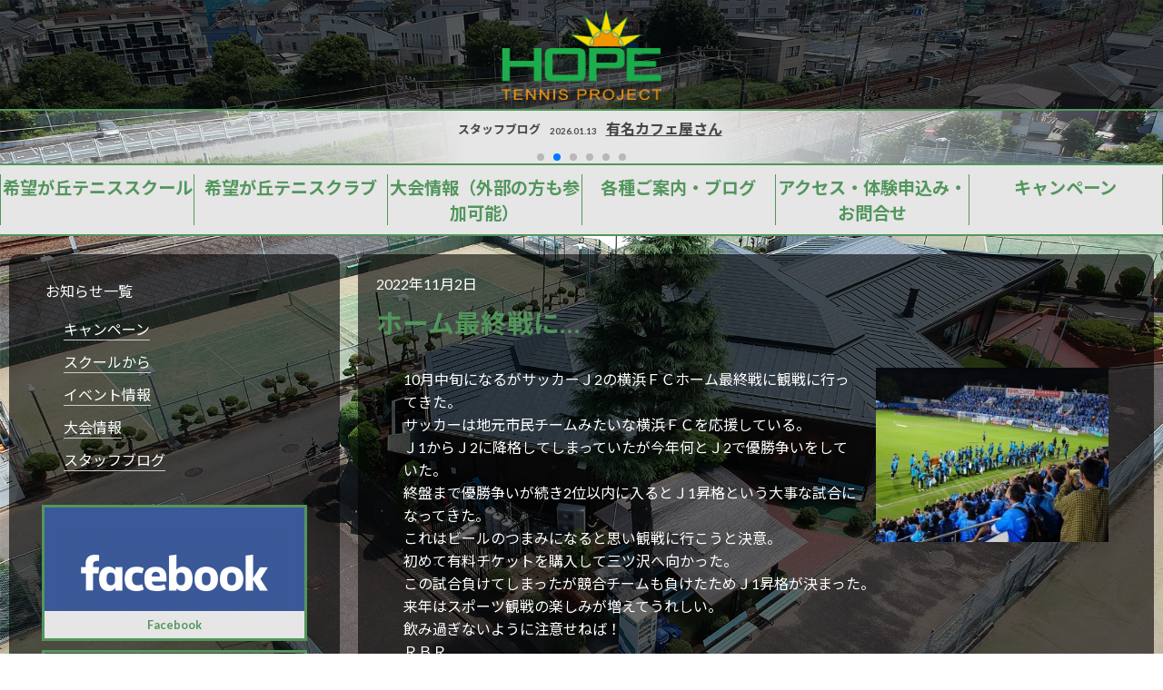

--- FILE ---
content_type: text/html; charset=UTF-8
request_url: https://hope-tp.net/archives/11007
body_size: 10461
content:
<!doctype html>
<html dir="ltr" lang="ja">
<head>
	<script>
		var temp_uri = 'https://hope-tp.net/wp-content/themes/C-MAG-template';
	</script>
	<meta charset="UTF-8">
	<meta name="viewport" content="width=device-width,initial-scale=1.0,minimum-scale=1.0,maximum-scale=1.0,user-scalable=no">
	<link rel="stylesheet" href="https://cdnjs.cloudflare.com/ajax/libs/10up-sanitize.css/5.0.0/sanitize.min.css">
	<link rel="stylesheet" href="https://hope-tp.net/wp-content/themes/C-MAG-template/style.css">
	<script src="https://hope-tp.net/wp-content/themes/C-MAG-template/jquerys.js"></script>
	<link rel="stylesheet" href="https://cdnjs.cloudflare.com/ajax/libs/Swiper/3.4.1/css/swiper.min.css">
	<script src="https://ajax.googleapis.com/ajax/libs/jquery/1.12.4/jquery.min.js"></script>
	<script src="https://cdnjs.cloudflare.com/ajax/libs/Swiper/3.4.1/js/swiper.min.js"></script>
	<!-- Global site tag (gtag.js) - Google Analytics -->
	<script async src="https://www.googletagmanager.com/gtag/js?id=UA-103595399-6"></script>
	<script>
		window.dataLayer = window.dataLayer || [];
		function gtag(){dataLayer.push(arguments);}
		gtag('js', new Date());
		gtag('config', 'UA-103595399-6');
	</script>
<title>ホーム最終戦に… | 希望ヶ丘テニススクール</title>

		<!-- All in One SEO 4.9.3 - aioseo.com -->
	<meta name="robots" content="max-snippet:-1, max-image-preview:large, max-video-preview:-1" />
	<meta name="author" content="hope"/>
	<meta name="google-site-verification" content="vnPZOTEtJLzdt-JkRv66O0ZPvKX0A3tAhufgArcGMXo" />
	<link rel="canonical" href="https://hope-tp.net/archives/11007" />
	<meta name="generator" content="All in One SEO (AIOSEO) 4.9.3" />
		<script type="application/ld+json" class="aioseo-schema">
			{"@context":"https:\/\/schema.org","@graph":[{"@type":"Article","@id":"https:\/\/hope-tp.net\/archives\/11007#article","name":"\u30db\u30fc\u30e0\u6700\u7d42\u6226\u306b\u2026 | \u5e0c\u671b\u30f6\u4e18\u30c6\u30cb\u30b9\u30b9\u30af\u30fc\u30eb","headline":"\u30db\u30fc\u30e0\u6700\u7d42\u6226\u306b\u2026","author":{"@id":"https:\/\/hope-tp.net\/archives\/author\/hope#author"},"publisher":{"@id":"https:\/\/hope-tp.net\/#organization"},"datePublished":"2022-11-02T00:37:20+09:00","dateModified":"2022-11-01T14:03:25+09:00","inLanguage":"ja","mainEntityOfPage":{"@id":"https:\/\/hope-tp.net\/archives\/11007#webpage"},"isPartOf":{"@id":"https:\/\/hope-tp.net\/archives\/11007#webpage"},"articleSection":"\u30b9\u30bf\u30c3\u30d5\u30d6\u30ed\u30b0"},{"@type":"BreadcrumbList","@id":"https:\/\/hope-tp.net\/archives\/11007#breadcrumblist","itemListElement":[{"@type":"ListItem","@id":"https:\/\/hope-tp.net#listItem","position":1,"name":"Home","item":"https:\/\/hope-tp.net","nextItem":{"@type":"ListItem","@id":"https:\/\/hope-tp.net\/archives\/category\/staff_blogs#listItem","name":"\u30b9\u30bf\u30c3\u30d5\u30d6\u30ed\u30b0"}},{"@type":"ListItem","@id":"https:\/\/hope-tp.net\/archives\/category\/staff_blogs#listItem","position":2,"name":"\u30b9\u30bf\u30c3\u30d5\u30d6\u30ed\u30b0","item":"https:\/\/hope-tp.net\/archives\/category\/staff_blogs","nextItem":{"@type":"ListItem","@id":"https:\/\/hope-tp.net\/archives\/11007#listItem","name":"\u30db\u30fc\u30e0\u6700\u7d42\u6226\u306b\u2026"},"previousItem":{"@type":"ListItem","@id":"https:\/\/hope-tp.net#listItem","name":"Home"}},{"@type":"ListItem","@id":"https:\/\/hope-tp.net\/archives\/11007#listItem","position":3,"name":"\u30db\u30fc\u30e0\u6700\u7d42\u6226\u306b\u2026","previousItem":{"@type":"ListItem","@id":"https:\/\/hope-tp.net\/archives\/category\/staff_blogs#listItem","name":"\u30b9\u30bf\u30c3\u30d5\u30d6\u30ed\u30b0"}}]},{"@type":"Organization","@id":"https:\/\/hope-tp.net\/#organization","name":"\u5e0c\u671b\u30f6\u4e18\u30c6\u30cb\u30b9\u30b9\u30af\u30fc\u30eb","description":"\u795e\u5948\u5ddd\u770c\u6a2a\u6d5c\u5e02\u65ed\u533a\u30fb\u702c\u8c37\u533a\u306e\u30c6\u30cb\u30b9\u30b9\u30af\u30fc\u30eb\u3001\u5e0c\u671b\u304c\u4e18\u30c6\u30cb\u30b9\u30b9\u30af\u30fc\u30eb\u3002\u7d4c\u9a13\u8c4a\u5bcc\u306a\u30b3\u30fc\u30c1\u304c\u76ee\u7684\u30fb\u30ec\u30d9\u30eb\u306b\u3042\u308f\u305b\u305f\u30ec\u30c3\u30b9\u30f3\u3092\u63d0\u4f9b\u3002","url":"https:\/\/hope-tp.net\/"},{"@type":"Person","@id":"https:\/\/hope-tp.net\/archives\/author\/hope#author","url":"https:\/\/hope-tp.net\/archives\/author\/hope","name":"hope","image":{"@type":"ImageObject","@id":"https:\/\/hope-tp.net\/archives\/11007#authorImage","url":"https:\/\/secure.gravatar.com\/avatar\/47915260e88d0ff775992bd5fbb6359f58fa9e09c8bb46ba82ed091053cba410?s=96&d=mm&r=g","width":96,"height":96,"caption":"hope"}},{"@type":"WebPage","@id":"https:\/\/hope-tp.net\/archives\/11007#webpage","url":"https:\/\/hope-tp.net\/archives\/11007","name":"\u30db\u30fc\u30e0\u6700\u7d42\u6226\u306b\u2026 | \u5e0c\u671b\u30f6\u4e18\u30c6\u30cb\u30b9\u30b9\u30af\u30fc\u30eb","inLanguage":"ja","isPartOf":{"@id":"https:\/\/hope-tp.net\/#website"},"breadcrumb":{"@id":"https:\/\/hope-tp.net\/archives\/11007#breadcrumblist"},"author":{"@id":"https:\/\/hope-tp.net\/archives\/author\/hope#author"},"creator":{"@id":"https:\/\/hope-tp.net\/archives\/author\/hope#author"},"datePublished":"2022-11-02T00:37:20+09:00","dateModified":"2022-11-01T14:03:25+09:00"},{"@type":"WebSite","@id":"https:\/\/hope-tp.net\/#website","url":"https:\/\/hope-tp.net\/","name":"\u5e0c\u671b\u30f6\u4e18\u30c6\u30cb\u30b9\u30b9\u30af\u30fc\u30eb","description":"\u795e\u5948\u5ddd\u770c\u6a2a\u6d5c\u5e02\u65ed\u533a\u30fb\u702c\u8c37\u533a\u306e\u30c6\u30cb\u30b9\u30b9\u30af\u30fc\u30eb\u3001\u5e0c\u671b\u304c\u4e18\u30c6\u30cb\u30b9\u30b9\u30af\u30fc\u30eb\u3002\u7d4c\u9a13\u8c4a\u5bcc\u306a\u30b3\u30fc\u30c1\u304c\u76ee\u7684\u30fb\u30ec\u30d9\u30eb\u306b\u3042\u308f\u305b\u305f\u30ec\u30c3\u30b9\u30f3\u3092\u63d0\u4f9b\u3002","inLanguage":"ja","publisher":{"@id":"https:\/\/hope-tp.net\/#organization"}}]}
		</script>
		<!-- All in One SEO -->

<link rel="alternate" type="application/rss+xml" title="希望ヶ丘テニススクール &raquo; ホーム最終戦に… のコメントのフィード" href="https://hope-tp.net/archives/11007/feed" />
<link rel="alternate" title="oEmbed (JSON)" type="application/json+oembed" href="https://hope-tp.net/wp-json/oembed/1.0/embed?url=https%3A%2F%2Fhope-tp.net%2Farchives%2F11007" />
<link rel="alternate" title="oEmbed (XML)" type="text/xml+oembed" href="https://hope-tp.net/wp-json/oembed/1.0/embed?url=https%3A%2F%2Fhope-tp.net%2Farchives%2F11007&#038;format=xml" />
<style id='wp-img-auto-sizes-contain-inline-css' type='text/css'>
img:is([sizes=auto i],[sizes^="auto," i]){contain-intrinsic-size:3000px 1500px}
/*# sourceURL=wp-img-auto-sizes-contain-inline-css */
</style>
<style id='wp-emoji-styles-inline-css' type='text/css'>

	img.wp-smiley, img.emoji {
		display: inline !important;
		border: none !important;
		box-shadow: none !important;
		height: 1em !important;
		width: 1em !important;
		margin: 0 0.07em !important;
		vertical-align: -0.1em !important;
		background: none !important;
		padding: 0 !important;
	}
/*# sourceURL=wp-emoji-styles-inline-css */
</style>
<style id='wp-block-library-inline-css' type='text/css'>
:root{--wp-block-synced-color:#7a00df;--wp-block-synced-color--rgb:122,0,223;--wp-bound-block-color:var(--wp-block-synced-color);--wp-editor-canvas-background:#ddd;--wp-admin-theme-color:#007cba;--wp-admin-theme-color--rgb:0,124,186;--wp-admin-theme-color-darker-10:#006ba1;--wp-admin-theme-color-darker-10--rgb:0,107,160.5;--wp-admin-theme-color-darker-20:#005a87;--wp-admin-theme-color-darker-20--rgb:0,90,135;--wp-admin-border-width-focus:2px}@media (min-resolution:192dpi){:root{--wp-admin-border-width-focus:1.5px}}.wp-element-button{cursor:pointer}:root .has-very-light-gray-background-color{background-color:#eee}:root .has-very-dark-gray-background-color{background-color:#313131}:root .has-very-light-gray-color{color:#eee}:root .has-very-dark-gray-color{color:#313131}:root .has-vivid-green-cyan-to-vivid-cyan-blue-gradient-background{background:linear-gradient(135deg,#00d084,#0693e3)}:root .has-purple-crush-gradient-background{background:linear-gradient(135deg,#34e2e4,#4721fb 50%,#ab1dfe)}:root .has-hazy-dawn-gradient-background{background:linear-gradient(135deg,#faaca8,#dad0ec)}:root .has-subdued-olive-gradient-background{background:linear-gradient(135deg,#fafae1,#67a671)}:root .has-atomic-cream-gradient-background{background:linear-gradient(135deg,#fdd79a,#004a59)}:root .has-nightshade-gradient-background{background:linear-gradient(135deg,#330968,#31cdcf)}:root .has-midnight-gradient-background{background:linear-gradient(135deg,#020381,#2874fc)}:root{--wp--preset--font-size--normal:16px;--wp--preset--font-size--huge:42px}.has-regular-font-size{font-size:1em}.has-larger-font-size{font-size:2.625em}.has-normal-font-size{font-size:var(--wp--preset--font-size--normal)}.has-huge-font-size{font-size:var(--wp--preset--font-size--huge)}.has-text-align-center{text-align:center}.has-text-align-left{text-align:left}.has-text-align-right{text-align:right}.has-fit-text{white-space:nowrap!important}#end-resizable-editor-section{display:none}.aligncenter{clear:both}.items-justified-left{justify-content:flex-start}.items-justified-center{justify-content:center}.items-justified-right{justify-content:flex-end}.items-justified-space-between{justify-content:space-between}.screen-reader-text{border:0;clip-path:inset(50%);height:1px;margin:-1px;overflow:hidden;padding:0;position:absolute;width:1px;word-wrap:normal!important}.screen-reader-text:focus{background-color:#ddd;clip-path:none;color:#444;display:block;font-size:1em;height:auto;left:5px;line-height:normal;padding:15px 23px 14px;text-decoration:none;top:5px;width:auto;z-index:100000}html :where(.has-border-color){border-style:solid}html :where([style*=border-top-color]){border-top-style:solid}html :where([style*=border-right-color]){border-right-style:solid}html :where([style*=border-bottom-color]){border-bottom-style:solid}html :where([style*=border-left-color]){border-left-style:solid}html :where([style*=border-width]){border-style:solid}html :where([style*=border-top-width]){border-top-style:solid}html :where([style*=border-right-width]){border-right-style:solid}html :where([style*=border-bottom-width]){border-bottom-style:solid}html :where([style*=border-left-width]){border-left-style:solid}html :where(img[class*=wp-image-]){height:auto;max-width:100%}:where(figure){margin:0 0 1em}html :where(.is-position-sticky){--wp-admin--admin-bar--position-offset:var(--wp-admin--admin-bar--height,0px)}@media screen and (max-width:600px){html :where(.is-position-sticky){--wp-admin--admin-bar--position-offset:0px}}

/*# sourceURL=wp-block-library-inline-css */
</style><style id='global-styles-inline-css' type='text/css'>
:root{--wp--preset--aspect-ratio--square: 1;--wp--preset--aspect-ratio--4-3: 4/3;--wp--preset--aspect-ratio--3-4: 3/4;--wp--preset--aspect-ratio--3-2: 3/2;--wp--preset--aspect-ratio--2-3: 2/3;--wp--preset--aspect-ratio--16-9: 16/9;--wp--preset--aspect-ratio--9-16: 9/16;--wp--preset--color--black: #000000;--wp--preset--color--cyan-bluish-gray: #abb8c3;--wp--preset--color--white: #ffffff;--wp--preset--color--pale-pink: #f78da7;--wp--preset--color--vivid-red: #cf2e2e;--wp--preset--color--luminous-vivid-orange: #ff6900;--wp--preset--color--luminous-vivid-amber: #fcb900;--wp--preset--color--light-green-cyan: #7bdcb5;--wp--preset--color--vivid-green-cyan: #00d084;--wp--preset--color--pale-cyan-blue: #8ed1fc;--wp--preset--color--vivid-cyan-blue: #0693e3;--wp--preset--color--vivid-purple: #9b51e0;--wp--preset--gradient--vivid-cyan-blue-to-vivid-purple: linear-gradient(135deg,rgb(6,147,227) 0%,rgb(155,81,224) 100%);--wp--preset--gradient--light-green-cyan-to-vivid-green-cyan: linear-gradient(135deg,rgb(122,220,180) 0%,rgb(0,208,130) 100%);--wp--preset--gradient--luminous-vivid-amber-to-luminous-vivid-orange: linear-gradient(135deg,rgb(252,185,0) 0%,rgb(255,105,0) 100%);--wp--preset--gradient--luminous-vivid-orange-to-vivid-red: linear-gradient(135deg,rgb(255,105,0) 0%,rgb(207,46,46) 100%);--wp--preset--gradient--very-light-gray-to-cyan-bluish-gray: linear-gradient(135deg,rgb(238,238,238) 0%,rgb(169,184,195) 100%);--wp--preset--gradient--cool-to-warm-spectrum: linear-gradient(135deg,rgb(74,234,220) 0%,rgb(151,120,209) 20%,rgb(207,42,186) 40%,rgb(238,44,130) 60%,rgb(251,105,98) 80%,rgb(254,248,76) 100%);--wp--preset--gradient--blush-light-purple: linear-gradient(135deg,rgb(255,206,236) 0%,rgb(152,150,240) 100%);--wp--preset--gradient--blush-bordeaux: linear-gradient(135deg,rgb(254,205,165) 0%,rgb(254,45,45) 50%,rgb(107,0,62) 100%);--wp--preset--gradient--luminous-dusk: linear-gradient(135deg,rgb(255,203,112) 0%,rgb(199,81,192) 50%,rgb(65,88,208) 100%);--wp--preset--gradient--pale-ocean: linear-gradient(135deg,rgb(255,245,203) 0%,rgb(182,227,212) 50%,rgb(51,167,181) 100%);--wp--preset--gradient--electric-grass: linear-gradient(135deg,rgb(202,248,128) 0%,rgb(113,206,126) 100%);--wp--preset--gradient--midnight: linear-gradient(135deg,rgb(2,3,129) 0%,rgb(40,116,252) 100%);--wp--preset--font-size--small: 13px;--wp--preset--font-size--medium: 20px;--wp--preset--font-size--large: 36px;--wp--preset--font-size--x-large: 42px;--wp--preset--spacing--20: 0.44rem;--wp--preset--spacing--30: 0.67rem;--wp--preset--spacing--40: 1rem;--wp--preset--spacing--50: 1.5rem;--wp--preset--spacing--60: 2.25rem;--wp--preset--spacing--70: 3.38rem;--wp--preset--spacing--80: 5.06rem;--wp--preset--shadow--natural: 6px 6px 9px rgba(0, 0, 0, 0.2);--wp--preset--shadow--deep: 12px 12px 50px rgba(0, 0, 0, 0.4);--wp--preset--shadow--sharp: 6px 6px 0px rgba(0, 0, 0, 0.2);--wp--preset--shadow--outlined: 6px 6px 0px -3px rgb(255, 255, 255), 6px 6px rgb(0, 0, 0);--wp--preset--shadow--crisp: 6px 6px 0px rgb(0, 0, 0);}:where(.is-layout-flex){gap: 0.5em;}:where(.is-layout-grid){gap: 0.5em;}body .is-layout-flex{display: flex;}.is-layout-flex{flex-wrap: wrap;align-items: center;}.is-layout-flex > :is(*, div){margin: 0;}body .is-layout-grid{display: grid;}.is-layout-grid > :is(*, div){margin: 0;}:where(.wp-block-columns.is-layout-flex){gap: 2em;}:where(.wp-block-columns.is-layout-grid){gap: 2em;}:where(.wp-block-post-template.is-layout-flex){gap: 1.25em;}:where(.wp-block-post-template.is-layout-grid){gap: 1.25em;}.has-black-color{color: var(--wp--preset--color--black) !important;}.has-cyan-bluish-gray-color{color: var(--wp--preset--color--cyan-bluish-gray) !important;}.has-white-color{color: var(--wp--preset--color--white) !important;}.has-pale-pink-color{color: var(--wp--preset--color--pale-pink) !important;}.has-vivid-red-color{color: var(--wp--preset--color--vivid-red) !important;}.has-luminous-vivid-orange-color{color: var(--wp--preset--color--luminous-vivid-orange) !important;}.has-luminous-vivid-amber-color{color: var(--wp--preset--color--luminous-vivid-amber) !important;}.has-light-green-cyan-color{color: var(--wp--preset--color--light-green-cyan) !important;}.has-vivid-green-cyan-color{color: var(--wp--preset--color--vivid-green-cyan) !important;}.has-pale-cyan-blue-color{color: var(--wp--preset--color--pale-cyan-blue) !important;}.has-vivid-cyan-blue-color{color: var(--wp--preset--color--vivid-cyan-blue) !important;}.has-vivid-purple-color{color: var(--wp--preset--color--vivid-purple) !important;}.has-black-background-color{background-color: var(--wp--preset--color--black) !important;}.has-cyan-bluish-gray-background-color{background-color: var(--wp--preset--color--cyan-bluish-gray) !important;}.has-white-background-color{background-color: var(--wp--preset--color--white) !important;}.has-pale-pink-background-color{background-color: var(--wp--preset--color--pale-pink) !important;}.has-vivid-red-background-color{background-color: var(--wp--preset--color--vivid-red) !important;}.has-luminous-vivid-orange-background-color{background-color: var(--wp--preset--color--luminous-vivid-orange) !important;}.has-luminous-vivid-amber-background-color{background-color: var(--wp--preset--color--luminous-vivid-amber) !important;}.has-light-green-cyan-background-color{background-color: var(--wp--preset--color--light-green-cyan) !important;}.has-vivid-green-cyan-background-color{background-color: var(--wp--preset--color--vivid-green-cyan) !important;}.has-pale-cyan-blue-background-color{background-color: var(--wp--preset--color--pale-cyan-blue) !important;}.has-vivid-cyan-blue-background-color{background-color: var(--wp--preset--color--vivid-cyan-blue) !important;}.has-vivid-purple-background-color{background-color: var(--wp--preset--color--vivid-purple) !important;}.has-black-border-color{border-color: var(--wp--preset--color--black) !important;}.has-cyan-bluish-gray-border-color{border-color: var(--wp--preset--color--cyan-bluish-gray) !important;}.has-white-border-color{border-color: var(--wp--preset--color--white) !important;}.has-pale-pink-border-color{border-color: var(--wp--preset--color--pale-pink) !important;}.has-vivid-red-border-color{border-color: var(--wp--preset--color--vivid-red) !important;}.has-luminous-vivid-orange-border-color{border-color: var(--wp--preset--color--luminous-vivid-orange) !important;}.has-luminous-vivid-amber-border-color{border-color: var(--wp--preset--color--luminous-vivid-amber) !important;}.has-light-green-cyan-border-color{border-color: var(--wp--preset--color--light-green-cyan) !important;}.has-vivid-green-cyan-border-color{border-color: var(--wp--preset--color--vivid-green-cyan) !important;}.has-pale-cyan-blue-border-color{border-color: var(--wp--preset--color--pale-cyan-blue) !important;}.has-vivid-cyan-blue-border-color{border-color: var(--wp--preset--color--vivid-cyan-blue) !important;}.has-vivid-purple-border-color{border-color: var(--wp--preset--color--vivid-purple) !important;}.has-vivid-cyan-blue-to-vivid-purple-gradient-background{background: var(--wp--preset--gradient--vivid-cyan-blue-to-vivid-purple) !important;}.has-light-green-cyan-to-vivid-green-cyan-gradient-background{background: var(--wp--preset--gradient--light-green-cyan-to-vivid-green-cyan) !important;}.has-luminous-vivid-amber-to-luminous-vivid-orange-gradient-background{background: var(--wp--preset--gradient--luminous-vivid-amber-to-luminous-vivid-orange) !important;}.has-luminous-vivid-orange-to-vivid-red-gradient-background{background: var(--wp--preset--gradient--luminous-vivid-orange-to-vivid-red) !important;}.has-very-light-gray-to-cyan-bluish-gray-gradient-background{background: var(--wp--preset--gradient--very-light-gray-to-cyan-bluish-gray) !important;}.has-cool-to-warm-spectrum-gradient-background{background: var(--wp--preset--gradient--cool-to-warm-spectrum) !important;}.has-blush-light-purple-gradient-background{background: var(--wp--preset--gradient--blush-light-purple) !important;}.has-blush-bordeaux-gradient-background{background: var(--wp--preset--gradient--blush-bordeaux) !important;}.has-luminous-dusk-gradient-background{background: var(--wp--preset--gradient--luminous-dusk) !important;}.has-pale-ocean-gradient-background{background: var(--wp--preset--gradient--pale-ocean) !important;}.has-electric-grass-gradient-background{background: var(--wp--preset--gradient--electric-grass) !important;}.has-midnight-gradient-background{background: var(--wp--preset--gradient--midnight) !important;}.has-small-font-size{font-size: var(--wp--preset--font-size--small) !important;}.has-medium-font-size{font-size: var(--wp--preset--font-size--medium) !important;}.has-large-font-size{font-size: var(--wp--preset--font-size--large) !important;}.has-x-large-font-size{font-size: var(--wp--preset--font-size--x-large) !important;}
/*# sourceURL=global-styles-inline-css */
</style>

<style id='classic-theme-styles-inline-css' type='text/css'>
/*! This file is auto-generated */
.wp-block-button__link{color:#fff;background-color:#32373c;border-radius:9999px;box-shadow:none;text-decoration:none;padding:calc(.667em + 2px) calc(1.333em + 2px);font-size:1.125em}.wp-block-file__button{background:#32373c;color:#fff;text-decoration:none}
/*# sourceURL=/wp-includes/css/classic-themes.min.css */
</style>
<link rel='stylesheet' id='colorbox-css' href='https://hope-tp.net/wp-content/plugins/simple-colorbox/themes/theme1/colorbox.css?ver=6.9' type='text/css' media='screen' />
<link rel='stylesheet' id='taxopress-frontend-css-css' href='https://hope-tp.net/wp-content/plugins/simple-tags/assets/frontend/css/frontend.css?ver=3.43.0' type='text/css' media='all' />
<link rel='stylesheet' id='wp-pagenavi-css' href='https://hope-tp.net/wp-content/plugins/wp-pagenavi/pagenavi-css.css?ver=2.70' type='text/css' media='all' />
<link rel='stylesheet' id='tablepress-default-css' href='https://hope-tp.net/wp-content/plugins/tablepress/css/build/default.css?ver=3.2.6' type='text/css' media='all' />
<script type="text/javascript" src="https://hope-tp.net/wp-includes/js/jquery/jquery.min.js?ver=3.7.1" id="jquery-core-js"></script>
<script type="text/javascript" src="https://hope-tp.net/wp-includes/js/jquery/jquery-migrate.min.js?ver=3.4.1" id="jquery-migrate-js"></script>
<script type="text/javascript" src="https://hope-tp.net/wp-content/plugins/simple-tags/assets/frontend/js/frontend.js?ver=3.43.0" id="taxopress-frontend-js-js"></script>
<link rel="https://api.w.org/" href="https://hope-tp.net/wp-json/" /><link rel="alternate" title="JSON" type="application/json" href="https://hope-tp.net/wp-json/wp/v2/posts/11007" /><link rel="EditURI" type="application/rsd+xml" title="RSD" href="https://hope-tp.net/xmlrpc.php?rsd" />
<meta name="generator" content="WordPress 6.9" />
<link rel='shortlink' href='https://hope-tp.net/?p=11007' />

<!-- Simple Colorbox Plugin v1.6.1 by Ryan Hellyer ... https://geek.hellyer.kiwi/products/simple-colorbox/ -->

</head>

<body class="wp-singular post-template-default single single-post postid-11007 single-format-standard wp-theme-C-MAG-template">
	<div id="main_wrap" >
		<!-- logo画像 -->
		<div id="header_logo">
			<div id="logo_block">
				<a href="/"><img src="https://hope-tp.net/wp-content/themes/C-MAG-template/img/logo.png" /></a>
			</div>
		</div>
		<main id="contents" role="main">
			            <link rel="stylesheet" href="https://hope-tp.net/wp-content/plugins/c-mag-site-setting/css/htag_styles1.css">
        <div id="news_wrap">
    <div id="news_slides" class="swiper-container">
        <div class="swiper-wrapper">
                                                <div class="swiper-slide">
                        <div class="title_box">スタッフブログ</div>
                        <div class="text_box">
                            <h2><a href="https://hope-tp.net/archives/17860" rel="bookmark" title="移動作業"><span class="date">2026.01.15</span><span class="title">移動作業</span></a></h2>
                        </div>
                    </div>
                                    <div class="swiper-slide">
                        <div class="title_box">スタッフブログ</div>
                        <div class="text_box">
                            <h2><a href="https://hope-tp.net/archives/17850" rel="bookmark" title="有名カフェ屋さん"><span class="date">2026.01.13</span><span class="title">有名カフェ屋さん</span></a></h2>
                        </div>
                    </div>
                                    <div class="swiper-slide">
                        <div class="title_box">スタッフブログ</div>
                        <div class="text_box">
                            <h2><a href="https://hope-tp.net/archives/17845" rel="bookmark" title="皆さんのご活躍を…"><span class="date">2026.01.12</span><span class="title">皆さんのご活躍を…</span></a></h2>
                        </div>
                    </div>
                                    <div class="swiper-slide">
                        <div class="title_box">スタッフブログ</div>
                        <div class="text_box">
                            <h2><a href="https://hope-tp.net/archives/17822" rel="bookmark" title="綺麗でした"><span class="date">2026.01.11</span><span class="title">綺麗でした</span></a></h2>
                        </div>
                    </div>
                                    <div class="swiper-slide">
                        <div class="title_box">スタッフブログ</div>
                        <div class="text_box">
                            <h2><a href="https://hope-tp.net/archives/17818" rel="bookmark" title="ちょっと大変でした"><span class="date">2026.01.10</span><span class="title">ちょっと大変でした</span></a></h2>
                        </div>
                    </div>
                                    <div class="swiper-slide">
                        <div class="title_box">スタッフブログ</div>
                        <div class="text_box">
                            <h2><a href="https://hope-tp.net/archives/17811" rel="bookmark" title="手軽に・・・"><span class="date">2026.01.07</span><span class="title">手軽に・・・</span></a></h2>
                        </div>
                    </div>
                        </div>
        <div class="swiper-pagination"></div>
    </div>
</div>
                            <script>
                                $('#news_wrap').css('order','1');
                            </script>
                            <div id="pc_menu">
        <ul>
                            <a href="https://hope-tp.net/school" rel="bookmark" title="希望が丘テニススクール"><li class="text_box"><h2>希望が丘テニススクール</h2></li></a>
                            <a href="https://hope-tp.net/club" rel="bookmark" title="希望が丘テニスクラブ"><li class="text_box"><h2>希望が丘テニスクラブ</h2></li></a>
                            <a href="https://hope-tp.net/tournament" rel="bookmark" title="大会情報（外部の方も参加可能）"><li class="text_box"><h2>大会情報（外部の方も参加可能）</h2></li></a>
                            <a href="https://hope-tp.net/information-2-2" rel="bookmark" title="各種ご案内・ブログ"><li class="text_box"><h2>各種ご案内・ブログ</h2></li></a>
                            <a href="https://hope-tp.net/facility" rel="bookmark" title="アクセス・体験申込み・お問合せ"><li class="text_box"><h2>アクセス・体験申込み・お問合せ</h2></li></a>
                            <a href="https://hope-tp.net/information-2" rel="bookmark" title="キャンペーン"><li class="text_box"><h2>キャンペーン</h2></li></a>
                    </ul>
    </div>
    <div id="smart_menu">
        <ul class="accordion-menu animated">
            <li class="has-children">
                <input type="checkbox" name ="group-1" id="group-1">
                <label for="group-1">メインメニュー</label>
                <ul>
                                            <a href="https://hope-tp.net/school" rel="bookmark" title="希望が丘テニススクール"><li class="text_box"><h2>希望が丘テニススクール</h2></li></a>
                                            <a href="https://hope-tp.net/club" rel="bookmark" title="希望が丘テニスクラブ"><li class="text_box"><h2>希望が丘テニスクラブ</h2></li></a>
                                            <a href="https://hope-tp.net/tournament" rel="bookmark" title="大会情報（外部の方も参加可能）"><li class="text_box"><h2>大会情報（外部の方も参加可能）</h2></li></a>
                                            <a href="https://hope-tp.net/information-2-2" rel="bookmark" title="各種ご案内・ブログ"><li class="text_box"><h2>各種ご案内・ブログ</h2></li></a>
                                            <a href="https://hope-tp.net/facility" rel="bookmark" title="アクセス・体験申込み・お問合せ"><li class="text_box"><h2>アクセス・体験申込み・お問合せ</h2></li></a>
                                            <a href="https://hope-tp.net/information-2" rel="bookmark" title="キャンペーン"><li class="text_box"><h2>キャンペーン</h2></li></a>
                                    </ul>
            </li>
        </ul>
    </div>

                            <script>
                                $('#pc_menu').css('order','2');
                            </script>
                        <div id="article_wrap">
    <div class="width_wrap">
        <div id="side_l" class="width_20">
                <ul>
        <li>お知らせ一覧<ul>	<li><a href="https://hope-tp.net/archives/category/campaign">キャンペーン</a>
</li>
	<li><a href="https://hope-tp.net/archives/category/news">スクールから</a>
</li>
	<li><a href="https://hope-tp.net/archives/category/event">イベント情報</a>
</li>
	<li><a href="https://hope-tp.net/archives/category/tournament">大会情報</a>
</li>
	<li><a href="https://hope-tp.net/archives/category/staff_blogs">スタッフブログ</a>
</li>
</ul></li>    </ul>
    <div class="side_banner">
                    <div class="link_box">
                                    <a href="https://www.facebook.com/希望が丘テニススクール-381886498583393/" target="_blank">
                                    <div class="img_box">
                        <img src="https://hope-tp.net/wp-content/uploads/2017/07/Facebook_New_Logo.png">
                    </div>
                    <div class="text_box"><div class="title">Facebook</div></div>
                </a>
            </div>
                    <div class="link_box">
                                    <a href="https://www.instagram.com/kibogaoka_tennisschool/?utm_source=ig_web_button_share_sheet" target="_blank">
                                    <div class="img_box">
                        <img src="https://hope-tp.net/wp-content/uploads/2024/05/c3d9ab3ce235262276ee76f863e97773.jpg">
                    </div>
                    <div class="text_box"><div class="title">Instagram</div></div>
                </a>
            </div>
                    <div class="link_box">
                                    <a href="https://hope-tp.net/archives/10864" rel="bookmark" title="テニスコーチ募集中（週1日勤務でも可）">
                                    <div class="img_box">
                        <img src="https://hope-tp.net/wp-content/uploads/2021/01/hopetp_logo.gif">
                    </div>
                    <div class="text_box"><div class="title">テニスコーチ募集中（週1日勤務でも可）</div></div>
                </a>
            </div>
                    <div class="link_box">
                                    <a href="https://hope-tp.net/archives/17437" rel="bookmark" title="リニューアルキャンペーン">
                                    <div class="img_box">
                        <img src="https://hope-tp.net/wp-content/uploads/2025/11/DSC00204.jpg">
                    </div>
                    <div class="text_box"><div class="title">リニューアルキャンペーン</div></div>
                </a>
            </div>
                    <div class="link_box">
                                    <a href="https://hope-tp.net/archives/932" rel="bookmark" title="希望が丘女子ダブルス練習会">
                                    <div class="img_box">
                        <img src="https://hope-tp.net/wp-content/uploads/2017/12/150423-4.jpg">
                    </div>
                    <div class="text_box"><div class="title">希望が丘女子ダブルス練習会</div></div>
                </a>
            </div>
                    <div class="link_box">
                                    <a href="https://hope-tp.net/archives/1535" rel="bookmark" title="希望が丘女子シングルス練習会">
                                    <div class="img_box">
                        <img src="https://hope-tp.net/wp-content/uploads/2020/10/a52c29f47c4fc30c6b1b2f4d67391316.jpg">
                    </div>
                    <div class="text_box"><div class="title">希望が丘女子シングルス練習会</div></div>
                </a>
            </div>
                    <div class="link_box">
                                    <a href="https://hope-tp.net/archives/946" rel="bookmark" title="ホープレディースリーグ">
                                    <div class="img_box">
                        <img src="https://hope-tp.net/wp-content/uploads/2017/12/55a0f554ed00b46a3c3ddc7191a08719.jpg">
                    </div>
                    <div class="text_box"><div class="title">ホープレディースリーグ</div></div>
                </a>
            </div>
            </div>
        </div>
        <div id="main_80" class="width_80">
                                                                                                <div id="page_header">
                            <div class="page_category_title"><time datetime="2022-11-02T00:37:20+09:00">
                                2022年11月2日                            </time></div>
                            <h1>ホーム最終戦に…</h1>
                        </div>
                        <p><a href="https://hope-tp.net/wp-content/uploads/2022/11/DSC08535.jpg"><img fetchpriority="high" decoding="async" class="alignright size-onethird_photo wp-image-11008" src="https://hope-tp.net/wp-content/uploads/2022/11/DSC08535-300x225.jpg" alt="" width="300" height="225" srcset="https://hope-tp.net/wp-content/uploads/2022/11/DSC08535-300x225.jpg 300w, https://hope-tp.net/wp-content/uploads/2022/11/DSC08535-500x375.jpg 500w, https://hope-tp.net/wp-content/uploads/2022/11/DSC08535.jpg 640w" sizes="(max-width: 300px) 100vw, 300px" /></a>10月中旬になるがサッカーＪ2の横浜ＦＣホーム最終戦に観戦に行ってきた。<br />
サッカーは地元市民チームみたいな横浜ＦＣを応援している。<br />
Ｊ1からＪ2に降格してしまっていたが今年何とＪ2で優勝争いをしていた。<br />
終盤まで優勝争いが続き2位以内に入るとＪ1昇格という大事な試合になってきた。<br />
これはビールのつまみになると思い観戦に行こうと決意。<br />
初めて有料チケットを購入して三ツ沢へ向かった。<br />
この試合負けてしまったが競合チームも負けたためＪ1昇格が決まった。<br />
来年はスポーツ観戦の楽しみが増えてうれしい。<br />
飲み過ぎないように注意せねば！<br />
ＲＢＲ</p>
                        <div class="pagenav">
                            <div class="prev_nav">
                                                                    <a href="https://hope-tp.net/archives/11003" title="手作りスイーツ"><span class="nav_title">前の記事</span><br>手作りスイーツ</a>
                                                            </div>
                            <div class="next_nav">
                                                                    <a href="https://hope-tp.net/archives/11021" title="決勝は親分と子分"><span class="nav_title">次の記事</span><br>決勝は親分と子分</a>
                                                            </div>
                        </div>
                                                                                </div>
    </div>
</div>
                            <script>
                                $('#article_wrap').css('order','3');
                            </script>
                        <div id="banner_wrap">
	<div id="banner_slides" class="swiper-container">
		            <div class="swiper-wrapper">
                                    <div class="swiper-slide">
						<div class="one_box">
								                            <a href="https://hope-tp.net/archives/14738" rel="bookmark" title="Facebookbanner">
	                        	                            <div class="img_box">
	                                <img src="https://hope-tp.net/wp-content/uploads/2017/07/Facebook_New_Logo.png">
	                            </div>
	                            <div class="text_box"><div class="title">Facebookbanner</div></div>
	                        </a>
						</div>

                    </div>
                                    <div class="swiper-slide">
						<div class="one_box">
								                            <a href="https://hope-tp.net/archives/14736" rel="bookmark" title="Instagrambanner">
	                        	                            <div class="img_box">
	                                <img src="https://hope-tp.net/wp-content/uploads/2024/05/c3d9ab3ce235262276ee76f863e97773.jpg">
	                            </div>
	                            <div class="text_box"><div class="title">Instagrambanner</div></div>
	                        </a>
						</div>

                    </div>
                                    <div class="swiper-slide">
						<div class="one_box">
								                            <a href="https://hope-tp.net/archives/17463" rel="bookmark" title="第3回ホープウィメンズ団体戦">
	                        	                            <div class="img_box">
	                                <img src="https://hope-tp.net/wp-content/uploads/2025/11/IMGP0027.jpg">
	                            </div>
	                            <div class="text_box"><div class="title">第3回ホープウィメンズ団体戦</div></div>
	                        </a>
						</div>

                    </div>
                                    <div class="swiper-slide">
						<div class="one_box">
								                            <a href="https://hope-tp.net/archives/17557" rel="bookmark" title="2026年　ホープ・ミドル（初中級）レディースカップ">
	                        	                            <div class="img_box">
	                                <img src="https://hope-tp.net/wp-content/uploads/2025/10/IMGP0022.jpg">
	                            </div>
	                            <div class="text_box"><div class="title">2026年　ホープ・ミドル（初中級）レディースカップ</div></div>
	                        </a>
						</div>

                    </div>
                            </div>
            <div class="swiper-pagination"></div>
					</div>
                            <script>
                                $('#banner_wrap').css('order','4');
                            </script>
                        				</div>
	</main>
</div>
<footer id="footer">
	<div id="copyright">Copyright (C) 2017 Hope Tennis Project All Rights Reserved.</div>
</footer>
<script>
	$(window).ready(function() {
		load_site_set();
	});
	$(function(){
		//スライダーを設定
		var mySwiper = new Swiper ('#banner_slides', {
			effect: "slide",
			loop: true,
			slidesPerView: 2,
			centeredSlides : true,
			pagination: '.swiper-pagination',
			nextButton: '.swiper-button-next',
			prevButton: '.swiper-button-prev',
			autoplay: 4000,
			breakpoints: {
				767: {
					slidesPerView: 1,
				}
			}
		});
		//スライダーを設定
		var mySwiper2 = new Swiper ('#news_slides', {
			effect: "slide",
			loop: true,
			pagination: '.swiper-pagination',
			autoplay: 4000
		});
		//スマホのメニューを設定
		var display_width = $(window).width();
		if(display_width < 768){
			var nav = $('#smart_menu');
		    var scroll_position = nav.offset().top;
		    $(window).scroll(function () {
		        var stay_position = $(this).scrollTop();
		        if (stay_position >= scroll_position) {
		            nav.addClass('scroll_nav')
		        } else if (stay_position <= scroll_position) {
		            nav.removeClass('scroll_nav')
		        }
		    });
		}
		//大会の条件を変更した
        $(document).on('change', '#page_type,#team_type,#event_name', function() {
            var page_type = $('#page_type').val();
			var team_type = $('#team_type').val();
			var event_name = $('#event_name').val();
            if(team_type == 'イベント'){
                $('#event_selector').addClass('first_hidden');
                $('#now_t_text').text('現在申し込み可能なイベント一覧');
                $('#future_t_text').text('今後開催予定のイベント一覧');
                $('.t_td_text').text('イベント名');
                $('.e_td_text').text('部門名');
            }else{
                $('#event_selector').removeClass('first_hidden');
                $('#now_t_text').text('現在申し込み可能な大会一覧');
                $('#future_t_text').text('今後開催予定の大会一覧');
                $('.t_td_text').text('大会名');
                $('.e_td_text').text('種目名');
            }
            load_tournament_set(page_type, team_type, event_name , 2);
        });
        $(document).on('click', '#close_page', function() {
            window.close();
        });
	});
</script>
<script type="speculationrules">
{"prefetch":[{"source":"document","where":{"and":[{"href_matches":"/*"},{"not":{"href_matches":["/wp-*.php","/wp-admin/*","/wp-content/uploads/*","/wp-content/*","/wp-content/plugins/*","/wp-content/themes/C-MAG-template/*","/*\\?(.+)"]}},{"not":{"selector_matches":"a[rel~=\"nofollow\"]"}},{"not":{"selector_matches":".no-prefetch, .no-prefetch a"}}]},"eagerness":"conservative"}]}
</script>
<script type="text/javascript" id="colorbox-js-extra">
/* <![CDATA[ */
var colorboxSettings = {"rel":"group","maxWidth":"95%","maxHeight":"95%","opacity":"0.6","current":"image {current} of {total}","previous":"previous","next":"next","close":"close","xhrError":"This content failed to load.","imgError":"This image failed to load.","slideshowStart":"start slideshow","slideshowStop":"stop slideshow"};
 
		jQuery(function($){ 
			// Examples of how to assign the ColorBox event to elements 
			$("a[href$=\'jpg\'],a[href$=\'jpeg\'],a[href$=\'png\'],a[href$=\'bmp\'],a[href$=\'gif\'],a[href$=\'JPG\'],a[href$=\'JPEG\'],a[href$=\'PNG\'],a[href$=\'BMP\'],a[href$=\'GIF\']").colorbox(colorboxSettings); 
		});;
//# sourceURL=colorbox-js-extra
/* ]]> */
</script>
<script type="text/javascript" src="https://hope-tp.net/wp-content/plugins/simple-colorbox/scripts/jquery.colorbox-min.js?ver=1" id="colorbox-js"></script>
<script id="wp-emoji-settings" type="application/json">
{"baseUrl":"https://s.w.org/images/core/emoji/17.0.2/72x72/","ext":".png","svgUrl":"https://s.w.org/images/core/emoji/17.0.2/svg/","svgExt":".svg","source":{"concatemoji":"https://hope-tp.net/wp-includes/js/wp-emoji-release.min.js?ver=6.9"}}
</script>
<script type="module">
/* <![CDATA[ */
/*! This file is auto-generated */
const a=JSON.parse(document.getElementById("wp-emoji-settings").textContent),o=(window._wpemojiSettings=a,"wpEmojiSettingsSupports"),s=["flag","emoji"];function i(e){try{var t={supportTests:e,timestamp:(new Date).valueOf()};sessionStorage.setItem(o,JSON.stringify(t))}catch(e){}}function c(e,t,n){e.clearRect(0,0,e.canvas.width,e.canvas.height),e.fillText(t,0,0);t=new Uint32Array(e.getImageData(0,0,e.canvas.width,e.canvas.height).data);e.clearRect(0,0,e.canvas.width,e.canvas.height),e.fillText(n,0,0);const a=new Uint32Array(e.getImageData(0,0,e.canvas.width,e.canvas.height).data);return t.every((e,t)=>e===a[t])}function p(e,t){e.clearRect(0,0,e.canvas.width,e.canvas.height),e.fillText(t,0,0);var n=e.getImageData(16,16,1,1);for(let e=0;e<n.data.length;e++)if(0!==n.data[e])return!1;return!0}function u(e,t,n,a){switch(t){case"flag":return n(e,"\ud83c\udff3\ufe0f\u200d\u26a7\ufe0f","\ud83c\udff3\ufe0f\u200b\u26a7\ufe0f")?!1:!n(e,"\ud83c\udde8\ud83c\uddf6","\ud83c\udde8\u200b\ud83c\uddf6")&&!n(e,"\ud83c\udff4\udb40\udc67\udb40\udc62\udb40\udc65\udb40\udc6e\udb40\udc67\udb40\udc7f","\ud83c\udff4\u200b\udb40\udc67\u200b\udb40\udc62\u200b\udb40\udc65\u200b\udb40\udc6e\u200b\udb40\udc67\u200b\udb40\udc7f");case"emoji":return!a(e,"\ud83e\u1fac8")}return!1}function f(e,t,n,a){let r;const o=(r="undefined"!=typeof WorkerGlobalScope&&self instanceof WorkerGlobalScope?new OffscreenCanvas(300,150):document.createElement("canvas")).getContext("2d",{willReadFrequently:!0}),s=(o.textBaseline="top",o.font="600 32px Arial",{});return e.forEach(e=>{s[e]=t(o,e,n,a)}),s}function r(e){var t=document.createElement("script");t.src=e,t.defer=!0,document.head.appendChild(t)}a.supports={everything:!0,everythingExceptFlag:!0},new Promise(t=>{let n=function(){try{var e=JSON.parse(sessionStorage.getItem(o));if("object"==typeof e&&"number"==typeof e.timestamp&&(new Date).valueOf()<e.timestamp+604800&&"object"==typeof e.supportTests)return e.supportTests}catch(e){}return null}();if(!n){if("undefined"!=typeof Worker&&"undefined"!=typeof OffscreenCanvas&&"undefined"!=typeof URL&&URL.createObjectURL&&"undefined"!=typeof Blob)try{var e="postMessage("+f.toString()+"("+[JSON.stringify(s),u.toString(),c.toString(),p.toString()].join(",")+"));",a=new Blob([e],{type:"text/javascript"});const r=new Worker(URL.createObjectURL(a),{name:"wpTestEmojiSupports"});return void(r.onmessage=e=>{i(n=e.data),r.terminate(),t(n)})}catch(e){}i(n=f(s,u,c,p))}t(n)}).then(e=>{for(const n in e)a.supports[n]=e[n],a.supports.everything=a.supports.everything&&a.supports[n],"flag"!==n&&(a.supports.everythingExceptFlag=a.supports.everythingExceptFlag&&a.supports[n]);var t;a.supports.everythingExceptFlag=a.supports.everythingExceptFlag&&!a.supports.flag,a.supports.everything||((t=a.source||{}).concatemoji?r(t.concatemoji):t.wpemoji&&t.twemoji&&(r(t.twemoji),r(t.wpemoji)))});
//# sourceURL=https://hope-tp.net/wp-includes/js/wp-emoji-loader.min.js
/* ]]> */
</script>
</body>
</html>
